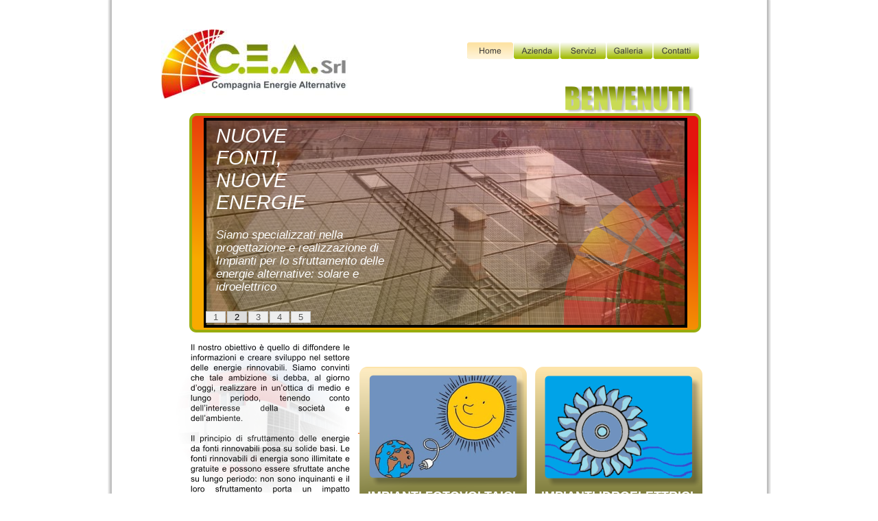

--- FILE ---
content_type: text/html
request_url: http://ceaenergia.it/
body_size: 85
content:
<html><body><script>window.location='http://www.ceaenergie.it'</script></body></html>

--- FILE ---
content_type: text/html
request_url: http://www.ceaenergie.it/
body_size: 15988
content:
<!DOCTYPE html PUBLIC "-//W3C//DTD XHTML 1.0 Transitional//EN" "http://www.w3.org/TR/xhtml1/DTD/xhtml1-transitional.dtd">
<html xmlns="http://www.w3.org/1999/xhtml">
<head>
 <meta name="XAR Files" content="index_htm_files/xr_files.txt"/>
 <title>Realizzazione impianti idroelettrici e fotovoltaici per la produzione di energia elettrica</title>
 <meta http-equiv="Content-Type" content="text/html; charset=Windows-1252"/>
 <meta name="Generator" content="Xara HTML filter v.4.1.1.671"/>
 <meta name="keywords" content="Produzione energia elettrica, impianti idroelettrici, impianti fotovoltaici"/>
 <meta name="description" content="Cea esegue la progettazione, realizzazione e gestione di impianti idroelettrici e fotovoltaici che producono energia elettrica da fonti rinnovabili."/>
 <script type="text/javascript" src="index_htm_files/menu.js"></script>
 <link rel="stylesheet" type="text/css" href="index_htm_files/xr_main.css"/>
 <link rel="stylesheet" type="text/css" href="index_htm_files/xr_text.css"/>
 <script type="text/javascript" src="index_htm_files/roe.js"></script>
 <script type="text/javascript" src="index_htm_files/jquery.js"></script>
 <script type="text/javascript" src="index_htm_files/datamap.js"></script>
 <script type="text/javascript" src="index_htm_files/jquery.cycle.min.js"></script>
 <script type="text/javascript" src="index_htm_files/cycleFade_config.js"></script>
 <link rel="stylesheet" type="text/css" href="index_htm_files/cycle_fade.css"/>
 <meta name="author" content="web agency Caty Web">
<meta name="copyright" content="Torino 2012">
<meta http-equiv="Reply-to" content="info@ceaenergie.it">
<meta http-equiv="content-language" content="IT">
<meta name="creation_Date" content="12/07/2012">
<meta name="revisit-after" content="7 days">
 <script type="text/javascript" src="index_htm_files/1.js"></script>
</head>
<body style="background-color: #FFFFFF">
<div class="xr_ap" id="xr_xr" style="width: 955px; height: 951px; top:0px; left:50%; margin-left: -478px;">
 <script type="text/javascript">var xr_xr=document.getElementById("xr_xr")</script>
 <img class="xr_ap" src="index_htm_files/197.png" alt="" title="" style="left: -11px; top: -11px; width: 977px; height: 973px;"/>
<!--[if IE]><div class="xr_ap" id="xr_xri" style="width: 955px; height: 951px; clip: rect(0px 955px 951px 0px);"><![endif]-->
<!--[if !IE]>--><div class="xr_ap" id="xr_xri" style="width: 955px; height: 951px; clip: rect(0px, 955px, 951px, 0px);"><!--<![endif]-->
 <img class="xr_ap" src="index_htm_files/1.png" alt="" title="" style="left: 734px; top: 604px; width: 1px; height: 1px;"/>
 <img class="xr_ap" src="index_htm_files/2.png" alt="" title="" style="left: 652px; top: 474px; width: 256px; height: 17px;"/>
 <span class="xr_s0" style="position: absolute; left:121px; top:934px;">
  <span class="xr_tc" style="left: -70px; top: -8px; width: 907px;">C.E.A. srl - Compagnia Energie Alternative - P.IVA 08517380013 Sede Legale: C.so Trapani 150, 10141 Torino - Sede Operativa: Via Fabrica de Fer 2/a 10053 Bussoleno (Torino) </span>
 </span>
 <span class="xr_s1" style="position: absolute; left:787px; top:911px;">
  <span class="xr_tj" style="left: 0px; top: -12px; width: 76px;">nformazioni<img alt="" src="index_htm_files/0.gif" height="1px" width="38px"/>&nbsp;</span>
 </span>
 <img class="xr_ap" src="index_htm_files/198.png" alt="" title="" style="left: 109px; top: 914px; width: 783px; height: 1px;"/>
 <a href="contatti.htm" onclick="return(xr_nn());">
  <img class="xr_ap" src="index_htm_files/199.png" alt="" id="LiveCopy:58Set1" title="" onmousemove="xr_mo(this,0,event)" style="left: 746px; top: 876px; width: 41px; height: 36px;"/>
 </a>
 <img class="xr_ap" src="index_htm_files/200.png" alt="" title="" style="left: 358px; top: 631px; width: 144px; height: 2px;"/>
 <img class="xr_ap" src="index_htm_files/201.png" alt="" title="" style="left: 358px; top: 631px; width: 144px; height: 2px;"/>
 <img class="xr_ap" src="index_htm_files/202.png" alt="" title="" style="left: 617px; top: 535px; width: 244px; height: 317px;"/>
 <img class="xr_ap" src="index_htm_files/203.png" alt="" title="" style="left: 675px; top: 751px; width: 144px; height: 2px;"/>
 <img class="xr_ap" src="index_htm_files/204.png" alt="" title="" style="left: 676px; top: 750px; width: 143px; height: 2px;"/>
 <a href="impianti-idroelettrici.htm" onclick="return(xr_nn());">
  <img class="xr_ap" src="index_htm_files/205.png" alt="" id="photoreplaced" title="" onmousemove="xr_mo(this,0,event)" style="left: 629px; top: 546px; width: 235px; height: 170px;"/>
 </a>
 <img class="xr_ap" src="index_htm_files/11.png" alt="" title="" style="left: 105px; top: 135px; width: 790px; height: 67px;"/>
 <img class="xr_ap" src="index_htm_files/12.png" alt="" title="" style="left: 115px; top: 500px; width: 232px; height: 403px;"/>
 <a href="http://www.catyweb.net" target="_blank" onclick="return(xr_nn());">
  <img class="xr_ap" src="index_htm_files/206.png" alt="" title="" onmousemove="xr_mo(this,0,event)" style="left: 0px; top: 911px; width: 75px; height: 44px;"/>
 </a>
 <img class="xr_ap" src="index_htm_files/207.jpg" alt="" title="" style="left: 72px; top: 43px; width: 318px; height: 101px;"/>
 <img class="xr_ap" src="index_htm_files/15.png" alt="" title="" style="left: 113px; top: 165px; width: 746px; height: 321px;"/>
 <img class="xr_ap" src="index_htm_files/208.png" alt="" title="" style="left: 360px; top: 535px; width: 241px; height: 313px;"/>
 <img class="xr_ap" src="index_htm_files/209.png" alt="" title="" style="left: 361px; top: 535px; width: 244px; height: 317px;"/>
 <img class="xr_ap" src="index_htm_files/210.png" alt="" title="" style="left: 359px; top: 536px; width: 241px; height: 313px;"/>
 <a href="impianti-fotovoltaici.htm" onclick="return(xr_nn());">
  <img class="xr_ap" src="index_htm_files/211.png" alt="" title="" onmousemove="xr_mo(this,0,event)" style="left: 373px; top: 545px; width: 235px; height: 170px;"/>
 </a>
 <span class="xr_s2" style="position: absolute; left:483px; top:792px;">
  <span class="xr_tc" style="left: -120px; top: -16px; width: 245px;">&nbsp;Clicca sull&#8217;immagine per </span>
  <span class="xr_tc" style="left: -68px; top: 9px; width: 136px;">saperne di pi&#249;</span>
 </span>
 <img class="xr_ap" src="index_htm_files/212.png" alt="" title="" style="left: 426px; top: 748px; width: 144px; height: 1px;"/>
 <img class="xr_ap" src="index_htm_files/213.png" alt="" title="" style="left: 425px; top: 748px; width: 144px; height: 2px;"/>
 <span class="xr_s3" style="position: absolute; left:482px; top:729px;">
  <span class="xr_tc" style="left: -132px; top: -16px; width: 263px;">IMPIANTI FOTOVOLTAICI</span>
 </span>
 <span class="xr_s2" style="position: absolute; left:737px; top:791px;">
  <span class="xr_tc" style="left: -120px; top: -16px; width: 245px;">&nbsp;Clicca sull&#8217;immagine per </span>
  <span class="xr_tc" style="left: -68px; top: 9px; width: 136px;">saperne di pi&#249;</span>
 </span>
 <span class="xr_s3" style="position: absolute; left:737px; top:729px;">
  <span class="xr_tc" style="left: -136px; top: -16px; width: 272px;">IMPIANTI IDROELETTRICI</span>
 </span>
 <div style="position: absolute; left: 136px; top: 174px; width: 701px; height: 301px; overflow: hidden;">
<div id="cycleFade_1" class="xwidget"></div>
 </div>
 <span class="xr_s4" style="position: absolute; left:152px; top:208px;">
  <span class="xr_tl" style="top: -26px;">NUOVE </span>
  <span class="xr_tl" style="top: 6px;">FONTI,</span>
  <span class="xr_tl" style="top: 39px;">NUOVE</span>
  <span class="xr_tl" style="top: 71px;">ENERGIE </span>
  <span class="xr_tl xr_s5" style="top: 125px;">Siamo specializzati nella </span>
  <span class="xr_tl xr_s5" style="top: 144px;">progettazione e realizzazione di </span>
  <span class="xr_tl xr_s5" style="top: 163px;">Impianti per lo sfruttamento delle </span>
  <span class="xr_tl xr_s5" style="top: 182px;">energie alternative: solare e </span>
  <span class="xr_tl xr_s5" style="top: 201px;">idroelettrico</span>
 </span>
 <img class="xr_ap" src="index_htm_files/29.png" alt="" title="" style="left: 137px; top: 173px; width: 752px; height: 311px;"/>
 <img class="xr_ap" src="index_htm_files/30.png" alt="" title="" style="left: 133px; top: 171px; width: 707px; height: 307px;"/>
 <img class="xr_ap" src="index_htm_files/31.png" alt="" title="" style="left: 658px; top: 121px; width: 195px; height: 49px;"/>
 <img class="xr_ap" src="index_htm_files/32.png" alt="" title="" style="left: 517px; top: 60px; width: 69px; height: 27px;"/>
 <a href="azienda.htm" onclick="return(xr_nn());">
  <img class="xr_ap" src="index_htm_files/33.png" alt="" title="" onmousemove="xr_mo(this,0,event)" style="left: 585px; top: 60px; width: 69px; height: 27px;"/>
 </a>
 <a href="servizi.htm" onclick="return(xr_nn());">
  <img class="xr_ap" src="index_htm_files/34.png" alt="" title="" onmousemove="xr_mmo(this,0)" onmouseover="xr_openmenu1(event);return false;" style="left: 653px; top: 60px; width: 68px; height: 27px;"/>
 </a>
 <a href="galleria.htm" onclick="return(xr_nn());">
  <img class="xr_ap" src="index_htm_files/35.png" alt="" title="" onmousemove="xr_mmo(this,0)" onmouseover="xr_openmenu2(event);return false;" style="left: 721px; top: 60px; width: 68px; height: 27px;"/>
 </a>
 <a href="contatti.htm" onclick="return(xr_nn());">
  <img class="xr_ap" src="index_htm_files/36.png" alt="" title="" onmousemove="xr_mo(this,0,event)" style="left: 788px; top: 60px; width: 69px; height: 27px;"/>
 </a>
 <img class="xr_ap" src="index_htm_files/37.png" alt="" title="" style="left: 658px; top: 257px; width: 178px; height: 218px;"/>
 <img class="xr_ap" src="index_htm_files/38.png" alt="" title="" style="left: 89px; top: 504px; width: 258px; height: 215px;"/>
 <img class="xr_ap" src="index_htm_files/40.png" alt="" title="" style="left: 517px; top: 60px; width: 69px; height: 27px;"/>
 <div id="xr_xo0" class="xr_ap" style="left:0; top:0; width:955px; height:100px; visibility:hidden;">
 <a href="" onclick="return(false);">
 <img class="xr_ap" src="index_htm_files/216.png" alt="" id="LiveCopy:58Set2" title="" style="left: 734px; top: 863px; width: 65px; height: 61px;"/>
 <img class="xr_ap" src="index_htm_files/40.png" alt="" title="" style="left: 517px; top: 60px; width: 69px; height: 27px;"/>
 <img class="xr_ap" src="index_htm_files/41.png" alt="" title="" style="left: 585px; top: 60px; width: 69px; height: 27px;"/>
 <img class="xr_ap" src="index_htm_files/42.png" alt="" title="" style="left: 653px; top: 60px; width: 68px; height: 27px;"/>
 <img class="xr_ap" src="index_htm_files/43.png" alt="" title="" style="left: 721px; top: 60px; width: 68px; height: 27px;"/>
 <img class="xr_ap" src="index_htm_files/44.png" alt="" title="" style="left: 788px; top: 60px; width: 69px; height: 27px;"/>
 </a>
 </div>
 <div id="xr_xd0"></div>
</div>
<script type='text/javascript'>//<![CDATA[
xr_d.write("<style type=\"text/css\">");
xr_d.write(".xr_links_menu1 {z-index:999;border-color:#000000;border-style:solid;border-width:0px 0px 0px 0px;background-color:#FFFFFF;left:0px;top:0px;visibility:hidden;position:absolute;}");xr_d.write(".xr_links_plain1, a.xr_links_plain1:link, a.xr_links_plain1:visited{text-align:left;background-color:#FFFFFF;color:#DD5407;text-decoration:none;border-color:#000000;border-style:solid;border-width:0px 0px 0px 0px; padding:2px 0px 2px 0px;cursor:pointer;display:block;font-size:11px;font-family:Arial;}")
xr_d.write("a.xr_links_plain1:hover, a.xr_links_plain1:active{background-color:#FFFFFF;color:#889C0C;text-decoration:none;border-color:#000000;border-style:solid;border-width:0px 0px 0px 0px;padding: 2px 0px 2px 0px;cursor:pointer;display:block;font-size:11px;font-family:Arial;}")
xr_d.write("a.xr_links_l1:link, a.xr_links_l1:visited{text-align:left;background:#FFFFFF url(index_htm_files/0_1DD5407.gif) no-repeat right;color:#DD5407;text-decoration:none;border-color:#000000;border-style:solid;border-width:0px 0px 0px 0px;padding:2px 0px 2px 0px;cursor:pointer;display:block;font-size:11px;font-family:Arial;}")
xr_d.write("a.xr_links_l1:hover, a.xr_links_l1:active{text-align:left;background:#FFFFFF url(index_htm_files/0_2889C0C.gif) no-repeat right;color:#889C0C;text-decoration:none;border-color:#000000;border-style:solid;border-width:0px 0px 0px 0px;padding:2px 0px 2px 0px;cursor:pointer;display:block;font-size:11px;font-family:Arial;}")
xr_d.write(".xr_links_menu2 {z-index:999;border-color:#000000;border-style:solid;border-width:0px 0px 0px 0px;background-color:#FFFFFF;left:0px;top:0px;visibility:hidden;position:absolute;}");xr_d.write(".xr_links_plain2, a.xr_links_plain2:link, a.xr_links_plain2:visited{text-align:left;background-color:#FFFFFF;color:#DD5407;text-decoration:none;border-color:#000000;border-style:solid;border-width:0px 0px 0px 0px; padding:2px 0px 2px 0px;cursor:pointer;display:block;font-size:11px;font-family:Arial;}")
xr_d.write("a.xr_links_plain2:hover, a.xr_links_plain2:active{background-color:#FFFFFF;color:#889C0C;text-decoration:none;border-color:#000000;border-style:solid;border-width:0px 0px 0px 0px;padding: 2px 0px 2px 0px;cursor:pointer;display:block;font-size:11px;font-family:Arial;}")
xr_d.write("a.xr_links_l2:link, a.xr_links_l2:visited{text-align:left;background:#FFFFFF url(index_htm_files/0_1DD5407.gif) no-repeat right;color:#DD5407;text-decoration:none;border-color:#000000;border-style:solid;border-width:0px 0px 0px 0px;padding:2px 0px 2px 0px;cursor:pointer;display:block;font-size:11px;font-family:Arial;}")
xr_d.write("a.xr_links_l2:hover, a.xr_links_l2:active{text-align:left;background:#FFFFFF url(index_htm_files/0_2889C0C.gif) no-repeat right;color:#889C0C;text-decoration:none;border-color:#000000;border-style:solid;border-width:0px 0px 0px 0px;padding:2px 0px 2px 0px;cursor:pointer;display:block;font-size:11px;font-family:Arial;}")
xr_d.write("</style>");
function xr_setmenu1(){xr_bd=0;xr_fc=0x889C0C;xr_bc=0xFFFFFF;xr_tr="";xr_menuoffx=0;xr_menuoffy=0;xr_menusep="0_3DD5407.gif";xr_frames=0;};function xr_openmenu1(e){xr_setmenu1();xr_openMenux(e,'xr_links_b1',2,xr_fc,xr_bc);};xr_setmenu1();
xr_startSubmenu('xr_links_b1','xr_links_menu1',121);
xr_submenuItem("Impianti Idroelettrici","impianti-idroelettrici.htm","","xr_links_plain1");
xr_submenuItem("Impianti Fotovoltaici","impianti-fotovoltaici.htm","","xr_links_plain1");
xr_endSubmenu('xr_links_b1');
function xr_setmenu2(){xr_bd=0;xr_fc=0x889C0C;xr_bc=0xFFFFFF;xr_tr="";xr_menuoffx=0;xr_menuoffy=0;xr_menusep="0_3DD5407.gif";xr_frames=0;};function xr_openmenu2(e){xr_setmenu2();xr_openMenux(e,'xr_links_b2',2,xr_fc,xr_bc);};xr_setmenu2();
xr_startSubmenu('xr_links_b2','xr_links_menu2',104);
xr_submenuItem("Parco Macchine","parco-macchine.htm","","xr_links_plain2");
xr_submenuItem("Lavori Svolti","lavori-svolti.htm","","xr_links_plain2");
xr_endSubmenu('xr_links_b2');
if(xr_frames)xr_animate();//]]></script>
<noscript><div>
<a href="impianti-idroelettrici.htm">Impianti Idroelettrici</a><br /><a href="impianti-fotovoltaici.htm">Impianti Fotovoltaici</a><br /><a href="parco-macchine.htm">Parco Macchine</a><br /><a href="lavori-svolti.htm">Lavori Svolti</a><br />
</div></noscript>
</div>
<!--[if lt IE 7]><script type="text/javascript" src="index_htm_files/png.js"></script><![endif]-->
<script type="text/javascript">xr_aeh()</script>
<script type="text/javascript">

  var _gaq = _gaq || [];
  _gaq.push(['_setAccount', 'UA-33015192-10']);
  _gaq.push(['_trackPageview']);

  (function() {
    var ga = document.createElement('script'); ga.type = 'text/javascript'; ga.async = true;
    ga.src = ('https:' == document.location.protocol ? 'https://ssl' : 'http://www') + '.google-analytics.com/ga.js';
    var s = document.getElementsByTagName('script')[0]; s.parentNode.insertBefore(ga, s);
  })();

</script>
</body>
</html>

--- FILE ---
content_type: text/css
request_url: http://www.ceaenergie.it/index_htm_files/xr_text.css
body_size: 2921
content:
/* Text styles */
.xr_s0 {font-family:Arial;font-size:9px;font-weight:normal;font-style:normal;text-decoration:none;color:#000000;letter-spacing:0.0em;}
.xr_s1 {font-family:Arial;font-size:13px;font-weight:bold;font-style:italic;text-decoration:none;color:#000000;letter-spacing:0.0em;}
.xr_s2 {font-family:Arial;font-size:18px;font-weight:normal;font-style:italic;text-decoration:none;color:#FFFFFF;letter-spacing:0.0em;}
.xr_s3 {font-family:Arial;font-size:18px;font-weight:bold;font-style:normal;text-decoration:none;color:#FFFFFF;letter-spacing:0.0em;}
.xr_s4 {font-family:Arial;font-size:29px;font-weight:normal;font-style:italic;text-decoration:none;color:#FFFFFF;letter-spacing:0.0em;}
.xr_s5 {font-family:Arial;font-size:17px;font-weight:normal;font-style:italic;text-decoration:none;color:#FFFFFF;letter-spacing:0.0em;}
.xr_s6 {font-family:Arial;font-size:10px;font-weight:bold;font-style:normal;text-decoration:none;color:#FFFFFF;letter-spacing:0.0em;}
.xr_s7 {font-family:Arial;font-size:21px;font-weight:normal;font-style:normal;text-decoration:none;color:#FFFFFF;letter-spacing:0.0em;}
.xr_s8 {font-family:Arial;font-size:7px;font-weight:normal;font-style:normal;text-decoration:none;color:#FFFFFF;letter-spacing:0.0em;}
.xr_s9 {font-family:Arial;font-size:11px;font-weight:normal;font-style:normal;text-decoration:none;color:#FFFFFF;letter-spacing:0.0em;}
.xr_s10 {font-family:Arial;font-size:13px;font-weight:bold;font-style:italic;text-decoration:none;color:#FCFCFC;letter-spacing:0.0em;}
.xr_s11 {font-family:Arial;font-size:12px;font-weight:normal;font-style:normal;text-decoration:none;color:#000000;letter-spacing:0.0em;}
.xr_s12 {font-family:Times New Roman;font-size:12px;font-weight:normal;font-style:normal;text-decoration:none;color:#000000;letter-spacing:0.0em;}
.xr_s13 {font-family:Verdana, Geneva, sans-serif;font-size:12px;font-weight:normal;font-style:normal;text-decoration:none;color:#000000;letter-spacing:0.0em;}
.xr_s14 {font-family:Arial;font-size:12px;font-weight:bold;font-style:normal;text-decoration:none;color:#7A8C09;letter-spacing:0.0em;}
.xr_s15 {font-family:Arial;font-size:14px;font-weight:bold;font-style:normal;text-decoration:none;color:#24262B;letter-spacing:0.0em;}
.xr_s16 {font-family:Arial;font-size:12px;font-weight:bold;font-style:normal;text-decoration:none;color:#1E1E1E;letter-spacing:0.0em;}
.xr_s17 {font-family:Arial;font-size:10px;font-weight:normal;font-style:normal;text-decoration:none;color:#333333;letter-spacing:0.0em;}
.xr_s18 {font-family:Arial;font-size:11px;font-weight:bold;font-style:normal;text-decoration:none;color:#212742;letter-spacing:0.0em;}
.xr_s19 {font-family:Arial;font-size:11px;font-weight:normal;font-style:normal;text-decoration:none;color:#333333;letter-spacing:0.0em;}
.xr_s20 {font-family:Arial;font-size:12px;font-weight:normal;font-style:normal;text-decoration:none;color:#1E1E1E;letter-spacing:0.0em;}


--- FILE ---
content_type: text/css
request_url: http://www.ceaenergie.it/index_htm_files/cycle_fade.css
body_size: 629
content:
.cycle1 {  margin:0px;  z-index:0; width:700px; height:300px;  }
.cycleFade_slideshow { width:700px; height:300px; margin:0px;  z-index:1;  position:relative;  }
.cycleFade_slideshow img { padding: 15px; border: 1px solid #ccc; background-color: #eee;  }
#cycleFade_nav {  margin: 0px; position:relative; right:0px; top:-26px; z-index:2; width:800px;}

#cycleFade_nav a { 
		line-height:30px;
		border:1px solid #ccc;
		background:#eee;
		color:#555;
		margin:1px;
		padding:0 10px;
		text-decoration:none; }
#cycleFade_nav a.activeSlide { background: #ddd; color: #000 }
#cycleFade_nav a:focus { outline: none; }


--- FILE ---
content_type: application/javascript
request_url: http://www.ceaenergie.it/index_htm_files/1.js
body_size: 281
content:
window.local_cycleFade_1_data = [
{
 image: "index_htm_files/23.jpg",
 loading: "index_htm_files/24.png"
},
{
 image: "index_htm_files/25.jpg"
},
{
 image: "index_htm_files/310.jpg"
},
{
 image: "index_htm_files/27.jpg"
},
{
 image: "index_htm_files/28.jpg"
}
];


--- FILE ---
content_type: application/javascript
request_url: http://www.ceaenergie.it/index_htm_files/cycleFade_config.js
body_size: 1703
content:
var xaraSwidgets_cycleFadeTemplates = {

	entry:	'<img src="{image}" border="0" class="cycleFade_slideshow"/>',
			
	main:	 '<div id="{component_id}OuterDiv" class="cycle1">'
			+ 	'{entryhtml}'
			+ '</div>'
			+ '<div id="cycleFade_nav"></div>'
			
			
	        
};

// this is the constructor for a component
// it loops through each 'entry' in the array of data and compiles the entry template for it
// it then applies the resulting HTML to the main template before writing the whole lot to the div on the page
// it then initialises the actual jquery plugin for the div (that now contains the required HTML as a result of writing the template to it)
function xaraSwidgets_cycleFadeConstructor(divID, data)
{
	
	
	var entryHTML = '';
	// loop through each entry in the array and compile the entry template for it
	for(var i=0; i<data.length; i++)
	{
		entryHTML += xaraSwidgets_compileTemplate(xaraSwidgets_cycleFadeTemplates.entry, data[i]);
	}
	
	// now lets compile the 'main' template which acts as a wrapper for each entry
	
	var mainData = {
		component_id:divID,
		entryhtml:entryHTML
	};
	
	var mainTemplate = xaraSwidgets_compileTemplate(xaraSwidgets_cycleFadeTemplates.main, mainData);
	
	// now lets apply the resulting HTML for the whole component to the main DIV that was exported by XARA
	
	$('#' + divID).html(mainTemplate);
	
	
	// now we have the components DOM on the page - we can use the 'OuterDiv' as the jquery initiation point
	
	$('#' + divID + 'OuterDiv').cycle({
						
						fx: 'fade', // choose your transition type, ex: fade, scrollUp, shuffle, etc...
						pager:      '#cycleFade_nav'
						
							
							
	});
}